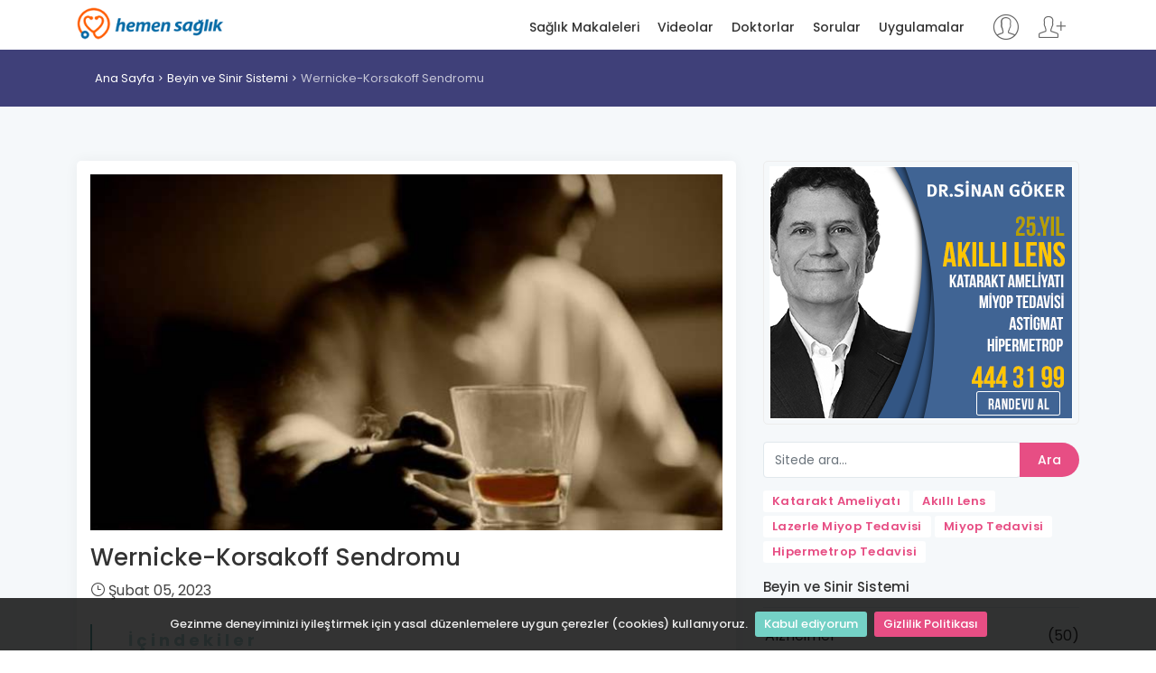

--- FILE ---
content_type: text/html; charset=utf-8
request_url: https://hemensaglik.com/makale/wernicke-korsakoff-sendromu
body_size: 12902
content:
<!DOCTYPE html>
<html lang="tr">
<head>
    <meta charset="utf-8">
    <meta http-equiv="X-UA-Compatible" content="IE=edge">
    <meta name="viewport" content="width=device-width, initial-scale=1, shrink-to-fit=no">
    <meta name="description" content="Wernicke-Korsakoff sendromu, doğrudan sebebi B vitamini tiyamin eksikliği olmasına rağmen, genellikle kronik aşırı alkol t&#252;ketimine bağlı ciddi bir ha">
    <meta name="keywords" content="aşırı alkol">
    <meta name="author" content="Dündar DURMA">
    <title>Wernicke-Korsakoff Sendromu - Hemen Sağlık</title>
	<link rel="alternate" href="https://www.hemensaglik.com" hreflang="tr" /> 
    
    <!-- Favicons-->
    <link rel="shortcut icon" href="/content/img/favicon.ico" type="image/x-icon">
    <link rel="apple-touch-icon" type="image/x-icon" href="/content/img/apple-touch-icon-57x57-precomposed.png">
    <link rel="apple-touch-icon" type="image/x-icon" sizes="72x72" href="/content/img/apple-touch-icon-72x72-precomposed.png">
    <link rel="apple-touch-icon" type="image/x-icon" sizes="114x114" href="/content/img/apple-touch-icon-114x114-precomposed.png">
    <link rel="apple-touch-icon" type="image/x-icon" sizes="144x144" href="/content/img/apple-touch-icon-144x144-precomposed.png">
    <link rel="manifest" href="/manifest.json">
    <!-- GOOGLE WEB FONT -->
    <link href="https://fonts.googleapis.com/css?family=Poppins:300,400,500,600,700,800" rel="stylesheet">

    <!-- BASE CSS -->
    
    <link rel="stylesheet" href="https://cdnjs.cloudflare.com/ajax/libs/twitter-bootstrap/4.3.1/css/bootstrap.min.css" integrity="sha256-YLGeXaapI0/5IgZopewRJcFXomhRMlYYjugPLSyNjTY=" crossorigin="anonymous" />

    <link href="/content/css/style.css" rel="stylesheet">
    <link href="/content/css/menu.css" rel="stylesheet">
    <link href="/content/css/vendors.css" rel="stylesheet">
    <link href="/content/css/blog.css" rel="stylesheet">
    <link href="/content/css/icon_fonts/css/all_icons_min.css" rel="stylesheet">
    <link href="/Content/css/icon_fonts/font-awesome/css/font-awesome.min.css" rel="stylesheet" />
    <link href="https://cdn.jsdelivr.net/npm/pretty-checkbox@3.0/dist/pretty-checkbox.min.css" rel="stylesheet">

    
    <style>
        ul.rehberIndex {
            border-left: 2px solid #69A8AA;
            list-style-type: none !important;
            margin-left: 0px;
            padding-left: 10px;
        }

            ul.rehberIndex li {
                list-style-type: none !important;
                line-height: 36px;
                font-weight: bold;
            }

                ul.rehberIndex li a {
                    transition: all 0.4s ease-in;
                }

        .rehberIndexTitle {
            color: rgba(106, 169, 171, 0.5);
            font-weight: bold;
            letter-spacing: 4px;
        }

        a.anchor {
            margin-top: -10px;
            padding-top: 10px;
            display: inline-block;
            visibility: hidden;
        }
    </style>

    <!-- YOUR CUSTOM CSS -->
    <link href="/content/css/custom.css" rel="stylesheet" asp-append-version="true">
    <script>
        (function (i, s, o, g, r, a, m) {
            i['GoogleAnalyticsObject'] = r; i[r] = i[r] || function () {
                (i[r].q = i[r].q || []).push(arguments)
            }, i[r].l = 1 * new Date(); a = s.createElement(o),
                m = s.getElementsByTagName(o)[0]; a.async = 1; a.src = g; m.parentNode.insertBefore(a, m)
        })(window, document, 'script', '//www.google-analytics.com/analytics.js', 'ga');
        ga('create', 'UA-41997859-1', 'auto');
        ga('send', 'pageview');
    </script>
</head>
<body>
    
    <!-- /Preload-->
    <div id="page">
        <header class="header_sticky">
            <a href="#menu" class="btn_mobile">
                <div class="hamburger hamburger--spin" id="hamburger">
                    <div class="hamburger-box">
                        <div class="hamburger-inner"></div>
                    </div>
                </div>
            </a>
            <!-- /btn_mobile-->
            <div class="container">
                <div class="row">
                    <div class="col-lg-3 col-6">
                        <div id="logo_home">
                            <h1><a href="/" title="Hemen Sağlık">Hemen Sağlık</a></h1>
                        </div>
                    </div>
                    <div class="col-lg-9 col-6">
                            <ul id="top_access" class="not-logged">
                                <li><a href="/Login" title="Giriş yap"><i class="pe-7s-user"></i></a></li>
                                <li><a href="/Register" title="Kayıt ol"><i class="pe-7s-add-user"></i></a></li>
                            </ul>
                        <nav id="menu" class="main-menu">
                            <ul>
                                <li><span><a href="/saglik-makaleleri" title="Sağlık Makaleleri">Sağlık Makaleleri</a></span></li>
                                <li><span><a href="/saglik-videolari" title="Sağlık Videoları">Videolar</a></span></li>
                                <li><span><a href="/doktorlar" title="Doktolar">Doktorlar</a></span></li>
                                <li><span><a href="/sorular" title="Kullanıcı soruları">Sorular</a></span></li>
                                <li><span><a href="/uygulamalar" title="Sağlık uygulamarı">Uygulamalar</a></span></li>
                            </ul>
                        </nav>
                        <!-- /main-menu -->
                    </div>
                </div>
            </div>
            <!-- /container -->
        </header>
        <!-- /header -->

        <main>
            



<div id="breadcrumb">
    <div class="container">
        <ul>
            <li><a href="/">Ana Sayfa</a></li>
                <li><a href="/kategori/beyin-ve-sinir-sistemi">Beyin ve Sinir Sistemi</a></li>
            <li>Wernicke-Korsakoff Sendromu</li>
        </ul>
    </div>
</div>

<!-- /breadcrumb -->
<div class="container margin_60">
    <div class="row">
        <div class="col-lg-8">
            <article class="bloglist singlepost">
                <a href="https://www.hemensaglik.com/makale/wernicke-korsakoff-sendromu" rel="bookmark"></a>
                    <a href="https://www.hemensaglik.com/Uploads/PageContentImages/30194/wernicke-korsakoff-sendromu.jpg" title="Wernicke-Korsakoff Sendromu" target="_blank">
                        <img alt="Wernicke-Korsakoff Sendromu" class="img-fluid" src="https://www.hemensaglik.com/Uploads/PageContentImages/30194/wernicke-korsakoff-sendromu.jpg?s=710-400">
                    </a>
                    <div class="hide" itemprop="image" itemscope="" itemtype="http://schema.org/ImageObject">
                        <meta itemprop="url" content="https://www.hemensaglik.com/Uploads/PageContentImages/30194/wernicke-korsakoff-sendromu.jpg?s=710-400">
                        <meta itemprop="width" content="710">
                        <meta itemprop="height" content="400">
                    </div>

                <header>
                    <h1 itemprop="headline">Wernicke-Korsakoff Sendromu</h1>
                    <div class="postmeta">
                        <ul>
                            
                            <li><i class="icon_clock_alt"></i> <time class="entry-date" datetime="2023-02-05T06:01:39+00:00" pubdate="">Şubat 05, 2023</time></li>
                            
                        </ul>
                    </div>
                </header>

                <!-- /post meta -->
                <div class="post-content" itemprop="articleBody">
<ul class="rehberIndex"><li class="rehberIndexTitle">İçindekiler</li><li><a href="#nedir"><strong>Nedir</strong></a></li><li><a href="#wernicke-sendromu"><strong>Wernicke Sendromu</strong></a></li><li><a href="#korsakoff-sendromu"><strong>Korsakoff Sendromu</strong></a></li><li><a href="#sebepler"><strong>Sebepler</strong></a></li><li><a href="#belirtiler"><strong>Belirtiler</strong></a></li><li><a href="#testler"><strong>Testler</strong></a></li><li><a href="#tedavi"><strong>Tedavi</strong></a></li><li><a href="#onleme"><strong>Önleme</strong></a></li></ul><h2 class='tabTitle' id="nedir">Nedir</h2>
<h1><img style="float: left; margin-top: 5px; margin-bottom: 5px; margin-left: 10px; margin-right: 10px;" src="http://www.hemensaglik.com/itemspool/image/alkol.jpg" alt width="280" height="185"></img>Nedir?</h1>
 <p>Wernicke-Korsakoff sendromu, do&#287;rudan sebebi B vitamini tiyamin eksikli&#287;i olmas&#305;na ra&#287;men, genellikle kronik a&#351;&#305;r&#305; alkol t&#252;ketimine ba&#287;l&#305; ciddi bir haf&#305;za bozuklu&#287;udur.<br>
 Klinisyenlerin hastalar&#305;n ruhsal bozukluklar&#305;n&#305; te&#351;his etmesinde yard&#305;mc&#305; olan profesyonel bir kitap olan Mental Bozukluklar&#305;n Tan&#305;sal ve &#304;statistiksel El Kitab&#305; (DSM-IV-TR), Korsakoff sendromunu alkole ba&#287;l&#305; kal&#305;c&#305; amnestik bozukluk olarak tan&#305;ml&#305;yor ve madde kullan&#305;m&#305;n&#305;n yol a&#231;t&#305;&#287;&#305; kal&#305;c&#305; amnestik bozukluklar kategorisine dahil ediyor.</p>

<h2 class='tabTitle' id="wernicke-sendromu">Wernicke Sendromu</h2>
<h1>Wernicke Sendromu</h1>
 <p>Bu bozukluk ilk olarak on dokuzuncu y&#252;zy&#305;lda tan&#305;mland&#305;. Wernicke ensefalopatisi ad&#305; verilen durumun ilk a&#351;amas&#305;, 1881 y&#305;l&#305;nda Alman n&#246;rolog ve psikiyatr Karl Wernicke taraf&#305;ndan tan&#305;mlanm&#305;&#351;t&#305;r. Wernicke &#252;&#231; hastas&#305;nda &#252;&#231; anahtar belirti kaydetmi&#351;ti, bunlar&#305;n ikisinde alkolizm vard&#305; ve biri de s&#252;lf&#252;rik asit yutmu&#351;tu. Bu hastalar, zihinsel kar&#305;&#351;&#305;kl&#305;k, g&#246;z hareketi bozukluklar&#305;, ataksi (zay&#305;f motor koordinasyon) ya&#351;&#305;yordu.</p>

<h2 class='tabTitle' id="korsakoff-sendromu">Korsakoff Sendromu</h2>
<h1>Korsakoff Sendromu</h1>
 <p>Birka&#231; y&#305;l sonra bir Rus psikiyatr, SS Korsakoff, ciddi alkolizm ya da belirli t&#305;bbi rahats&#305;zl&#305;klar&#305; olan hastalarda bir anterograd amnezi (yeni hat&#305;ralar olu&#351;turamama) ve konfabulasyon (masallama) sendromunu tan&#305;mlayan raporlar yay&#305;nlamaya ba&#351;lad&#305;.&nbsp; (Konfabulasyon ge&#231;mi&#351;teki bo&#351;luklar&#305; uydurma olarak doldurma anlam&#305;na gelir.) 1900 y&#305;l&#305;nda, alkolizm &#252;zerinde &#231;al&#305;&#351;an ara&#351;t&#305;rmac&#305;lar ve klinisyenler, bu iki durum aras&#305;nda bir ba&#287;lant&#305; saptad&#305;. Tipik sendrom, akut Wernicke ensefalopatisiyle ba&#351;l&#305;yor, akut faz sona erince Korsakoff sendromu meydana &#231;&#305;k&#305;yordu. Wernicke ensefalopatisi belirtileri aniden ortaya &#231;&#305;kabilir. Ba&#351;lang&#305;&#231;ta en &#246;nemli belirti haf&#305;za sorunlar&#305; da dahil, zihinsel kar&#305;&#351;&#305;kl&#305;kt&#305;r. G&#246;z hareketlerini kontrol eden kaslar fel&#231; oldu&#287;u i&#231;in hastalar muayenede g&#246;rsel bir uyaran&#305; takip etmek i&#231;in g&#246;zlerini hareket ettirmekte zorlan&#305;r. &#214;rne&#287;in, bir hasta bir veya iki g&#246;z&#252;yle yukar&#305; veya yana bakmakta sorun ya&#351;ayabilir. Ataksi olarak bilinen, ayakta dururken ya da y&#252;r&#252;rken dengeyi korumakta zorlanma da s&#305;k s&#305;k g&#246;zlenir. E&#287;er tedavi edilmezse, bu belirtilerin &#231;o&#287;u kendili&#287;inden iyile&#351;ir, ama Korsakoff sendromunun ciddi bellek bozuklu&#287;u karakteristi&#287;i kal&#305;c&#305;d&#305;r.</p>

 <p>Korsakoff sendromu olan tipik bir ki&#351;i ilk bak&#305;&#351;ta olduk&#231;a normal g&#246;r&#252;n&#252;r. Zeka bozulmam&#305;&#351;t&#305;r ve bu sendromu ta&#351;&#305;yan ki&#351;iler bir konu&#351;maya olduk&#231;a normal &#351;ekilde devam edebilirler. Genellikle bozuklu&#287;un ba&#351;lang&#305;c&#305;ndan &#246;nce ger&#231;ekle&#351;en olaylar&#305; hat&#305;rlayabilir, onlar hakk&#305;nda konu&#351;abilir ve aile &#252;yeleriyle eski arkada&#351;lar&#305;n&#305; fazla zorluk &#231;ekmeden tan&#305;yabilirler. Ancak, yeni an&#305;lar olu&#351;turma yetene&#287;i hemen hemen yoktur. Bir konu&#351;ma s&#305;ras&#305;nda Korsakoff sendromu olan ki&#351;iler yorum veya sorular&#305;n&#305; birka&#231; kez tekrarlayabilir. Birka&#231; dakika &#246;nce tan&#305;&#351;t&#305;klar&#305; ki&#351;ileri tan&#305;yamayabilirler ya da bir arkada&#351;lar&#305;n&#305; heyecanla selamlar ve ba&#351;ka bir odaya k&#305;sa bir gezinti yapt&#305;ktan sonra tekrar &#351;a&#351;&#305;rabilirler. Bunlar anterograd amnezinin karakteristik &#246;zellikleridir. Ara&#351;t&#305;rmalar anterograd amnezinin hat&#305;ra olu&#351;turma ve depolaman&#305;n ba&#351;ar&#305;s&#305;z olmas&#305;ndan kaynakland&#305;&#287;&#305;n&#305; g&#246;steriyor. Yeni bilgiler normal olarak i&#351;lenir ama neredeyse hemen unutulur, asla beynin ge&#231;mi&#351; an&#305;lar&#305; depolayan k&#305;s&#305;mlar&#305;na giri&#351; yapamaz. Dolay&#305;s&#305;yla Korsakoff sendromu olan ki&#351;ilerin, hastal&#305;&#287;&#305;n ba&#351;lang&#305;c&#305;ndan sonra ya&#351;anan olaylarla ilgili hi&#231;bir an&#305;s&#305; yoktur. Ancak, &#246;nceden saklanan an&#305;lar&#305;n &#231;o&#287;u hala mevcuttur. Bu, Korsakoff sendromu olan ki&#351;ilerin uzak ge&#231;mi&#351;i neden bu kadar iyi hat&#305;rlad&#305;&#287;&#305;n&#305; a&#231;&#305;klar.</p>

<h2 class='tabTitle' id="sebepler">Sebepler</h2>
<h1>Sebepler</h1>
 <p>Wernicke-Korsakoff sendromu tiyamin eksikli&#287;inden kaynaklan&#305;r. En &#231;ok alkol ba&#287;&#305;ml&#305;lar&#305;nda g&#246;zlenir &#231;&#252;nk&#252; a&#287;&#305;r i&#231;iciler &#231;o&#287;unlukla k&#246;t&#252; beslenir ve alkolizm besinlerin sindirim sistemi taraf&#305;ndan emilmesine engel olur. Ayn&#305; zamanda, ba&#351;ka nedenlerden dolay&#305; yetersiz beslenmi&#351; olan insanlarda da olu&#351;abilir. Thiamin n&#246;ronlar&#305;n i&#351;levini d&#252;zg&#252;n yapmas&#305; i&#231;in gereken enerjinin &#252;retilmesine yard&#305;mc&#305; olur. Yetersiz tiyamin n&#246;ronlar&#305;n hasar g&#246;rmesine ya da &#246;lmesine yol a&#231;abilir.</p>

 <p>Tiyamin eksikli&#287;i beyin b&#246;lgelerine, &#246;zellikle talamus ve mememsi cisimler ad&#305; verilen k&#305;s&#305;mlara hasar verir. Talamus beynin i&#231; k&#305;sm&#305;nda bulunan bir&#231;ok &#246;nemli i&#351;levi olan bir yap&#305;d&#305;r. Genellikle beynin b&#252;y&#252;k r&#246;le istasyonu olarak adland&#305;r&#305;l&#305;r ve bir&#231;ok n&#246;ron ba&#287;lant&#305;s&#305;n&#305; talamus i&#231;inden yapar. Mememsi cisimler, talamusun hemen alt&#305;nda bulunan hipotalamusun par&#231;alar&#305;d&#305;r. Mememsi cisimler, beynin an&#305;lar&#305; &#351;ekillendirdi&#287;i temel k&#305;s&#305;m oldu&#287;u d&#252;&#351;&#252;n&#252;len hipokamp&#252;s ad&#305; verilen b&#246;l&#252;m&#252;nden bir&#231;ok ba&#287;lant&#305; al&#305;r. Mememsi cisimlerdeki n&#246;ronlar talamusla ba&#287;lant&#305;l&#305;d&#305;r, sonras&#305;nda uzun s&#252;reli an&#305;lar&#305;n depoland&#305;&#287;&#305; beyin korteksine ba&#287;lan&#305;rlar. Bu mememsi cisimler ve talamusun g&#246;rd&#252;&#287;&#252; hasar&#305;n neden anterograd amneziye yol a&#231;t&#305;&#287;&#305;n&#305; a&#231;&#305;klayabilir. Hipokamp&#252;ste &#351;ekillenen an&#305;lar asla depolanamaz &#231;&#252;nk&#252; hipokamp&#252;sle korteks aras&#305;ndaki ba&#287;lant&#305;lar bozulmu&#351;tur.</p>

 <p>Durumun akut faz&#305;nda g&#246;zlenen g&#246;z hareketi bozukluklar&#305;, muhtemelen g&#246;z hareketlerini kontrol eden sinirlere ba&#287;lanan di&#287;er yak&#305;n beyin b&#246;lgelerinin hasar g&#246;rmesinden kaynaklan&#305;r. Bu sinirler, mememsi cisimler ve talamusun hemen alt&#305;nda bulunan beyin sap&#305;ndan &#231;&#305;kar. Dengenin sa&#287;lanmas&#305;nda rol&#252; olan sinirler de di&#287;er sinirlere beyin sap&#305;ndan ba&#287;lan&#305;r, ama beyincik ad&#305; verilen beynin ayr&#305; bir b&#246;lgesi de ataksiye katk&#305;da bulunabilir. Neden &#246;zellikle beynin baz&#305; b&#246;lgelerinin tiyamin eksikli&#287;inden etkilendi&#287;i hen&#252;z tam anla&#351;&#305;lm&#305;&#351; de&#287;il, ama baz&#305; n&#246;rotransmitterlerin se&#231;ici hassasiyetinden &#351;&#252;pheleniliyor.</p>

<h2 class='tabTitle' id="belirtiler">Belirtiler</h2>
<h1>Belirtiler</h1>
 <p>Zihinsel kar&#305;&#351;&#305;kl&#305;k, g&#246;z hareketi bozukluklar&#305; ve ataksi, Wernicke ensefalopatisinin (Wernicke-Korsakoff sendromunun ilk, akut evresi) birincil belirtileridir. &#304;lk bak&#305;&#351;ta, zihinsel kar&#305;&#351;&#305;kl&#305;k ve ataksi ciddi alkol zehirlenmesi etkilerini and&#305;rabilir, ama zehirlenme ge&#231;tikten sonra bunlar kal&#305;r. Wernicke ensefalopatisi olan baz&#305; hastalar, &#246;zellikle tiyaminle h&#305;zl&#305; bir &#351;ekilde tedavi edildiklerinde, bellek bo&#351;luklar&#305; kalmaks&#305;z&#305;n tamamen iyile&#351;ebilirler.</p>

 <p>Bazen Korsakoff psikozu da denilen Wernicke-Korsakoff sendromunun kronik evresi, anterograd amneziyle ay&#305;rt edilir ve tedavi edilmeyen Wernicke ensefalopatisi olan hastalar&#305;n &#231;o&#287;unda bu ciddi haf&#305;za bozuklu&#287;u geli&#351;ir. Bu, ilk belirtilerin ba&#351;lang&#305;c&#305;ndan sonra ya&#351;anan olaylar ve bilgilerle ilgili s&#252;rekli hat&#305;ralar olu&#351;turmalar&#305;na engel olur. Korsakoff sendromu belirtileri, hi&#231;bir zaman Wernicke ensefalopati belirtileri g&#246;stermeyen hastalarda da kendili&#287;inden ortaya &#231;&#305;kabilir. Hastada Korsakoff amnezisi geli&#351;tikten sonra iyile&#351;me pek olas&#305; de&#287;ildir.</p>

 <p>Ge&#231;mi&#351; olaylar&#305;n dahil oldu&#287;u bellek kayb&#305;na retrograd amnezi denir. Korsakoff sendromu olan bir&#231;ok ki&#351;ide biraz retrograd amnezi de vard&#305;r, &#246;zellikle de hastal&#305;&#287;&#305;n ba&#351;lang&#305;c&#305;ndan k&#305;sa s&#252;re &#246;nce ger&#231;ekle&#351;en olaylar i&#231;in. Ama &#231;o&#287;u uzak ge&#231;mi&#351;i zorlanmadan hat&#305;rlayabilir.</p>

 <p>Anl&#305;k bellek etkilenmez. &#214;rne&#287;in, Korsakoff sendromu olan bir ki&#351;i bir c&#252;mle ya da say&#305; dizisini duyduktan hemen sonra tekrar edebilir, ama bu bilgi b&#252;y&#252;k ihtimalle yar&#305;m dakika i&#231;inde unutulacakt&#305;r. Korsakoff sendromu olan bireylerde anl&#305;k belle&#287;in korunmas&#305; ba&#351;kalar&#305;yla etkile&#351;im kurmalar&#305;na ve sorulara cevap vermelerine olanak sa&#287;lar. &#214;rt&#252;k bellek de korunur, dolay&#305;s&#305;yla Korsakoff sendromu olan ki&#351;iler yeni motor beceriler &#246;&#287;renebilir ya da uyaranlara ko&#351;ullu reaksiyonlar geli&#351;tirebilir. &#214;rne&#287;in, bilgisayar oyunlar&#305; oynayan ki&#351;iler oyunu daha &#246;nce oynad&#305;klar&#305;n&#305; a&#231;&#305;k&#231;a hat&#305;rlamasalar bile, her oynad&#305;klar&#305;nda daha y&#252;ksek bir performans g&#246;sterirler.</p>

 <p>Her zaman g&#246;r&#252;lmemesine ra&#287;men, konfabulasyon Korsakoff sendromunun bir ba&#351;ka dikkat &#231;ekici &#246;zelli&#287;idir. Konfabulasyon an&#305; uydurmak anlam&#305;na gelir. Bireyin hat&#305;rlamad&#305;&#287;&#305;n&#305; &#246;rtbas etmek i&#231;in hikayeler uydurdu&#287;u d&#252;&#351;&#252;n&#252;l&#252;yor. Konfabulasyonda &#231;o&#287;unlukla ge&#231;mi&#351;le &#351;imdiki zaman&#305; birbirine kar&#305;&#351;t&#305;rma oldu&#287;u g&#246;r&#252;l&#252;yor. &#214;rne&#287;in, Korsakoff sendromu olan bir hastaya neden hastanede oldu&#287;u sorulursa, hen&#252;z bir bebe&#287;i oldu&#287;u, zat&#252;rreden yeni kurtuldu&#287;u, t&#305;bbi testlere girdi&#287;i, hatta i&#351;ini yapt&#305;&#287;&#305;n&#305; s&#246;yleyebilir.</p>

 <p>Wernicke-Korsakoff sendromu olan hastalar ilgisizlik ve spontan davran&#305;&#351; eksikli&#287;i belirtileri de g&#246;sterebilir. Duygusal ifade de eksik olabilir.</p>

 <p>&#304;lgin&#231;tir, bunamadakine benzer genel bili&#351;sel sorunlar ya&#351;ayan ama hi&#231;bir zaman anterogad amnezi geli&#351;tirmeyen alkolik hastalar&#305;n otopsilerinde s&#305;k s&#305;k Wernicke-Koraskoff sendromunun karakteristik beyin lezyonlar&#305; ortaya &#231;&#305;kar. Bu bulgular ba&#351;lang&#305;c&#305;n baz&#305; hastalarda yava&#351; yava&#351; olabilece&#287;ini d&#252;&#351;&#252;nd&#252;r&#252;yor.</p>

<h2 class='tabTitle' id="testler">Testler</h2>
<h1>Testler</h1>
 <p>Wernicke ensefalopatisi hastalar t&#305;bbi yard&#305;m istedi&#287;inde ve klasik belirti &#252;&#231;l&#252;s&#252; g&#246;r&#252;ld&#252;&#287;&#252;nde te&#351;his edilir: zihinsel kar&#305;&#351;&#305;kl&#305;k, g&#246;z hareketi bozukluklar&#305; ve ataksi. Hastada anterograd amneziyle birlikte kronik, a&#287;&#305;r alkol i&#231;icili&#287;i veya yetersiz beslenme ge&#231;mi&#351;i varsa Korsakoff sendromu te&#351;hisi konur. Korsakoff sendromu Wernicke ensefalopatisini takip etti&#287;inde, tam bir Wernicke-Korsakoff sendromu te&#351;hisi uygundur. Te&#351;his, mememsi cisimler ve talamusta dejenerasyon ve d&#246;rd&#252;nc&#252; ventrik&#252;l&#252; (beyin sap&#305;na yak&#305;n s&#305;v&#305;yla dolu bir bo&#351;luk) &#231;evreleyen b&#246;lgede beyin hacminde kay&#305;p oldu&#287;unu g&#246;steren n&#246;rolojik g&#246;r&#252;nt&#252;leme ya da otopsi bulgular&#305;yla desteklenir.</p>

 <p>Alkole ba&#287;l&#305; kal&#305;c&#305; amnestik bozukluk i&#231;in DSM-IV-TR kriterleri, Wernicke-Korsakoff sendromu olan &#231;o&#287;u insanda bulunuyor olsa da, iki te&#351;his aras&#305;nda baz&#305; farkl&#305;l&#305;klar vard&#305;r. Ara&#351;t&#305;rmalar &#351;iddetli amnezinin Wernicke-Korsakoff sendromunda bulunmas&#305; gereken bir belirti olmad&#305;&#287;&#305;n&#305; g&#246;sterse de, DSM-IV-TR ya anterograd ya da retrograd amnezinin alkole ba&#287;l&#305; kal&#305;c&#305; amnestik bozukluk te&#351;hisi i&#231;in gerekli oldu&#287;unu belirtiyor. Ek bir bili&#351;sel belirtinin de olmas&#305; gerekiyor. DSM-IV-TR''de listelenen belirtiler, dil bozuklu&#287;u (afazi), motor aktiviteleri yerine getirememe (apraksi), nesneleri tan&#305;yamama (agnozi) ya da planlama, ba&#351;latma, organizasyon ve soyutlama eylemlerinde (y&#246;netsel i&#351;levler) eksikliklerdir. Wernicke-Korsakoff sendromu olan bireylerde s&#305;kl&#305;kla konfab&#252;lasyon ve apati belirtilerine katk&#305;da bulunan y&#246;netsel i&#351;lev sorunlar&#305; g&#246;zlenir. Afazi, apraksi ve agnozi Wernicke-Korsakoff sendromunun yayg&#305;n g&#246;r&#252;len belirtileri de&#287;ildir.</p>

 <p>DSM-IV-TR ayn&#305; zamanda, bellek bozuklu&#287;unun ki&#351;inin normal aktivitelerini ve i&#351;levlerini yerine getirme yetene&#287;ine &#246;nemli &#246;l&#231;&#252;de zarar vermesi ve daha &#246;nceki i&#351;levsel seviyesine g&#246;re d&#252;&#351;&#252;&#351; g&#246;stermesi gerekti&#287;ini belirtiyor. Amnezi &#246;zellikle deliryum, alkol zehirlenmesi ya da i&#231;e kapanma halleri s&#305;ras&#305;nda olu&#351;maz ya da &#246;zellikle demansla (bunama) ili&#351;kili olamaz. Bu gerekliliklerin her ikisi de Wernicke-Korsakoff sendromunun genel g&#246;r&#252;n&#252;m&#252;yle uyumludur.</p>

 <p>Son olarak, DSM-IV-TR amnezinin alkol kullan&#305;m&#305;ndan kaynakland&#305;&#287;&#305;na dair kan&#305;tlar olmas&#305; gerekti&#287;ini belirtiyor. B&#246;yle bir kan&#305;t, uzun bir a&#351;&#305;r&#305; alkol t&#252;ketimi ge&#231;mi&#351;i ya da anormal karaci&#287;er fonksiyon testleri gibi a&#351;&#305;r&#305; alkol kullan&#305;m&#305;n&#305;n ba&#351;ka i&#351;aretlerini su y&#252;z&#252;ne &#231;&#305;karan laboratuvar testleri veya fizik muayeneyi i&#231;erebilir. DSM-IV-TR''nin bu gereklili&#287;ine ra&#287;men, Wernicke-Korsakoff sendromu a&#351;&#305;r&#305; alkol kullan&#305;m&#305; yoklu&#287;unda da olu&#351;abilir. Ancak, art&#305;k bir&#231;ok yiyece&#287;e vitaminler eklendi&#287;i i&#231;in, bozuklu&#287;un alkolik olmayan ki&#351;ilerde ortaya &#231;&#305;kmas&#305; g&#252;n&#252;m&#252;zde ge&#231;mi&#351;e g&#246;re daha az g&#246;r&#252;l&#252;r. Uygulamada, Wernicke-Korsakoff sendromunun kendine has belirtilerini g&#246;steren insanlar&#305;n &#231;o&#287;u DSM-IV-TR te&#351;hisi i&#231;in de yeterli g&#246;r&#252;l&#252;yor.</p>

<h2 class='tabTitle' id="tedavi">Tedavi</h2>
<h1>Tedavi</h1>
 <h1>Besinsel</h1>
 <p>Wernicke ensefalopatisi belirtileri olan bireyler zaman kaybetmeden tiyaminle tedavi edilmelidir. Pek &#231;ok vakada, gecikmeden uygulanan tiyamin belirtileri tersine &#231;evirir ve amnezinin geli&#351;mesini engeller. Tiyamin damar yoluyla ya da do&#287;rudan sindirim sistemi yoluyla uygulanabilir. Maalesef tiyamin durumun kronik faz&#305;nda daha az etkilidir. Daha hafif bili&#351;sel sorunlar ya&#351;ayan ve bozuklu&#287;un klasik belirtilerini g&#246;stermeyen insanlarda Wernicke-Korsakoff sendromunun varl&#305;&#287;&#305;n&#305; i&#351;aret eden otopsi bulgular&#305;na dayanarak, ara&#351;t&#305;rmac&#305;lar sendromu geli&#351;tirme riski olan alkol ba&#287;&#305;ml&#305;lar&#305;nda tiyamin tedavisinin yararl&#305;l&#305;&#287;&#305;n&#305; test etti. Sonu&#231;lar, bu grubun tiyamin tedavisiyle haf&#305;za testlerinde performans art&#305;&#351;&#305; sergiledi&#287;ini ve daha y&#252;ksek tiyamin dozlar&#305;n&#305;n daha y&#252;ksek performans sa&#287;lad&#305;&#287;&#305;n&#305; g&#246;sterdi. Bu bulgular, tiyamin tedavisinin a&#351;&#305;r&#305; alkol t&#252;ketenlerde Wernicke-Korsakoff sendromunu &#246;nlemeye yard&#305;mc&#305; olabilece&#287;ini ortaya koyuyor.</p>

 <h1>&#304;la&#231;lar</h1>
 <p>Son raporlar, Alzheimer hastal&#305;&#287;&#305; tedavisinde kullan&#305;lan donepezil ve rivastigmin adl&#305; ila&#231;lar&#305;n, Wernicke-Korsakoff sendromu olan hastalarda haf&#305;zay&#305; geli&#351;tirebilece&#287;ini &#246;ne s&#252;r&#252;yor. Her iki ila&#231; da an&#305;lar&#305;n olu&#351;umu i&#231;in &#246;nemli bir n&#246;rotransmitter olan asetilkolinin y&#305;k&#305;m&#305;n&#305; &#246;nler. Bu ila&#231;larla tedavi edilen hastalar haf&#305;za testlerinde geli&#351;meler g&#246;stermi&#351; ve hastane personeliyle aile &#252;yelerini daha iyi ay&#305;rt edebilmi&#351;tir. Geli&#351;meler olduk&#231;a k&#252;&#231;&#252;k gibi g&#246;r&#252;nmesine ra&#287;men, bu ila&#231;lar tiyamine yan&#305;t vermeyen hastalar i&#231;in yararl&#305; olabilir. Serotonin seviyesini art&#305;ran antidepresan ila&#231;lar da yararl&#305; olabilir. Bu ila&#231;lar di&#287;er bellek bozukluklar&#305;nda etkili olmad&#305;klar&#305; i&#231;in bunun nas&#305;l oldu&#287;u net de&#287;ildir.</p>

 <h1>Ko&#351;ullama</h1>
 <p>&#214;rt&#252;k belle&#287;in Wernicke-Korsakoff sendromundan etkilenmedi&#287;i ger&#231;e&#287;i, hastalar&#305;n belirli insanlar&#305; hat&#305;rlamas&#305;na yard&#305;mc&#305; olmaya &#231;al&#305;&#351;an ara&#351;t&#305;rmac&#305;lar&#305; klasik ko&#351;ullama y&#246;ntemlerine y&#246;nlendirdi. Klasik ko&#351;ullamada, hayvanlar ve insanlar bir uyar&#305;c&#305;y&#305; bir sonu&#231;la ili&#351;kilendirmeyi &#246;&#287;renir. Bunun en me&#351;hur &#246;rne&#287;i, zil sesiyle yiyece&#287;in e&#351;le&#351;tirilmesidir. K&#246;peklere yiyecek verildi&#287;inde do&#287;al olarak t&#252;k&#252;r&#252;k salg&#305;larlar. &#220;nl&#252; bir deneyde, Ivan Pavlov k&#246;peklere yemek vermeden hemen &#246;nce bir zil &#231;al&#305;yordu. Bunu tekrar tekrar yapt&#305;ktan sonra, Pavlov k&#246;peklerin zili duyduktan sonra yemek g&#246;sterilmeden t&#252;k&#252;r&#252;k salg&#305;lad&#305;&#287;&#305;n&#305; g&#246;rd&#252;. Bu t&#252;r &#246;&#287;renme hipokamp&#252;s ve kortekse ba&#287;l&#305; olarak de&#287;il, beynin ba&#351;ka bir b&#246;lgesindeki n&#246;ronlar kullan&#305;larak ger&#231;ekle&#351;iyor gibi g&#246;r&#252;n&#252;yor. Daha &#246;nceden g&#246;rd&#252;kleri bir y&#252;z&#252;n resmini do&#287;ru olarak se&#231;tiklerinde &#246;zel &#246;d&#252;ller verilen Wernicke-Korsakoff sendromu hastalar&#305;, do&#287;ru y&#252;z&#252; &#246;d&#252;l almayan hastalardan daha iyi se&#231;ebiliyor. Bu bireyler daha &#246;nceden g&#246;rd&#252;kleri y&#252;z&#252; tam hat&#305;rlayamasa bile, yine de do&#287;ru y&#252;z&#252; se&#231;ebiliyor. Hastalar&#305; bu &#351;ekilde e&#287;itmek yak&#305;nlar&#305;n&#305; tan&#305;yabilmelerini ve onlar&#305; yabanc&#305;lardan ay&#305;rt edebilmelerini sa&#287;layabilir.</p>

<h2 class='tabTitle' id="onleme">Önleme</h2>
<h1>&#214;nleme</h1>
 <p>Wernicke-Korsakoff sendromu yeterli tiyamin i&#231;eren sa&#287;l&#305;kl&#305; bir beslenmeyle &#246;nlenebilir. Ciddi kronik alkolizm tiyamin eksikli&#287;inin en s&#305;k g&#246;r&#252;len nedeni oldu&#287;u i&#231;in, alkol ba&#287;&#305;ml&#305;l&#305;&#287;&#305; tedavisi son derece &#246;nemlidir. Baz&#305; ara&#351;t&#305;rmac&#305;lar ve klinisyenler, Wernicke-Korsakoff sendromunu, i&#231;meyi b&#305;rakamayan ya da evsiz ba&#287;&#305;ml&#305;lar gibi &#246;zellikle daha korumas&#305;z insanlarda &#246;nlemek i&#231;in alkoll&#252; i&#231;eceklere tiyamin takviyesi yap&#305;lmas&#305;n&#305; savunuyor.</p>

                                <div class="content-card material-shadow--1dp clearfix">
                                    <a href="/makale/icki-icmek-beyin-hucrelerini-oldurur-mu" title="İ&#231;ki i&#231;mek beyin h&#252;crelerini &#246;ld&#252;r&#252;r m&#252;?" onclick="ga('send', 'event', 'Releated article', 'Click', 'https://www.hemensaglik.com/makale/icki-icmek-beyin-hucrelerini-oldurur-mu')"><div class="content-card__image lazyloaded" data-original="https://www.hemensaglik.com/Uploads/PageContentImages/34490/icki-icmek-beyin-hucrelerini-oldurur-mu.jpg" style="display: block; background-image: url('https://www.hemensaglik.com/Uploads/PageContentImages/34490/icki-icmek-beyin-hucrelerini-oldurur-mu.jpg?s=262-147');"></div></a>
                                    <div class="content-card__detail"><div class="content-card__category content-card__category--news">İLGİLİ MAKALE</div><h3 class="content-card__title"><a href="/makale/icki-icmek-beyin-hucrelerini-oldurur-mu" title="İ&#231;ki i&#231;mek beyin h&#252;crelerini &#246;ld&#252;r&#252;r m&#252;?" onclick="ga('send', 'event', 'Releated news', 'Click', 'https://www.hemensaglik.com/makale/icki-icmek-beyin-hucrelerini-oldurur-mu')"><span class="underline">İ&#231;ki i&#231;mek beyin h&#252;crelerini &#246;ld&#252;r&#252;r m&#252;?</span></a></h3></div>
                                </div>
                                <div class="content-card material-shadow--1dp clearfix">
                                    <a href="/doktor/kadin-hastaliklari-ve-dogum/teksen-camlibel/47179" title="Prof. Dr. Teksen &#199;AMLIBEL"
                                       onclick="ga('send', 'event', 'Doctor Question', 'Click', 'https://www.hemensaglik.com/doktor/kadin-hastaliklari-ve-dogum/teksen-camlibel/47179')">
                                        <div class="content-card__image lazyloaded" data-original="https://www.hemensaglik.com/Uploads/UserImages/47179/teksen-camlibel.jpg"
                                             style="display: block; background-image: url('https://www.hemensaglik.com/Uploads/UserImages/47179/teksen-camlibel.jpg?s=262-147');"></div>
                                    </a>
                                    <div class="content-card__detail">
                                        <h3 class="content-card__title" style="margin-top:0px !important">
                                            <a href="/doktor/kadin-hastaliklari-ve-dogum/teksen-camlibel/47179" title="Prof. Dr. Teksen &#199;AMLIBEL"
                                               onclick="ga('send', 'event', 'Releated news', 'Click', 'https://www.hemensaglik.com/doktor/kadin-hastaliklari-ve-dogum/teksen-camlibel/47179')">
                                                <span class="underline">Prof. Dr. Teksen &#199;AMLIBEL</span>
                                            </a>
                                        </h3>
                                        <p style="color: #949494 !important;font-size: 14px !important;">mrb bende turner sendromu var ileride &#231;ocuk sahibi olabilir miyim... <a href="/soru/turner-sendromu-var-ileride-cocuk-sahibi/11098">devamı <i class="icon-right-big"></i></a></p>
                                    </div>
                                </div>

                </div>
                <!-- /post -->
            </article>
            <!-- /single-post -->
                <div class="wrapper_indent reviews-container box">
                        <div class="review-box clearfix">
                            <figure class="rev-thumb">
                                    <img src="/content/img/female.jpg?s=80-80" alt="Kadın">
                            </figure>
                            <div class="rev-content">
                                <div class="rev-info">
                                    as**** kı**** – 11 Ocak 2022
                                    <span style="float: right;font-size: 16px;"> <a href="/soru/3-yasinda-kizim-var-bleferafimozis/17077" class="btn_1 small" title="3 Yasinda Kizim Var Bleferafimozis Sendromu Dogustan"><i class="fa fa-eye"></i></a></span>
                                </div>
                                <div class="rev-text">
                                    <p>hocam 3 yasinda kizim var bleferafimozis sendromu dogustan g&#246;z kapaklari d&#252;s&#252;k siz bu ameliyat i yapiyomusunuz yada &#246;nereceginiz doktor var mi saygilar</p>
                                </div>
                            </div>
                        </div>
                        <div class="review-box clearfix">
                            <figure class="rev-thumb">
                                    <img src="/content/img/female.jpg?s=80-80" alt="Kadın">
                            </figure>
                            <div class="rev-content">
                                <div class="rev-info">
                                    as**** kı**** – 01 Ocak 2022
                                    <span style="float: right;font-size: 16px;"> <a href="/soru/dela-cpella-sendromu-yani-46-xx/16390" class="btn_1 small" title="Dela Cpella Sendromu Yani 46 Xx Kromozumu Bunun"><i class="fa fa-eye"></i></a></span>
                                </div>
                                <div class="rev-text">
                                    <p>hocam ben dela cpella sendromu yani 46 xx kromozumu bunun tedavisi nasıl olur biz konyadan gelecegizde bize yardımcı olabilirmisiniz</p>
                                </div>
                            </div>
                        </div>
                        <div class="review-box clearfix">
                            <figure class="rev-thumb">
                                    <img src="/content/img/female.jpg?s=80-80" alt="Kadın">
                            </figure>
                            <div class="rev-content">
                                <div class="rev-info">
                                    as**** kı**** – 30 Kasım 2019
                                    <span style="float: right;font-size: 16px;"> <a href="/soru/turner-sendromu-var-bu-yuzden-kemik/12461" class="btn_1 small" title="Turner Sendromu Var Bu Y&#252;zden Kemik Erimem Var Hangi"><i class="fa fa-eye"></i></a></span>
                                </div>
                                <div class="rev-text">
                                    <p>mrb hocam bende turner sendromu var bu y&#252;zden kemik erimem var hangi egzersizleri &#246;nerirsiniz plates yapsam işe yarar mı durdurabilir miyim</p>
                                </div>
                            </div>
                        </div>
                    <hr />
                    <div class="text-center">
                        <a href="/sorular" class="btn_1" title="Tüm hasta soruları">Tüm Sorular</a>
                    </div>
                </div>
            <!-- /questions -->

        <div class="widget box">
            <ul class="comments-list">
                        <li>
                            <div class="alignleft">
                                <a href="/makale/puro-ve-pipo-sigaradan-daha-guvenli-degildir" title="Puro ve Pipo, Sigaradan Daha G&#252;venli Değildir"><img src="https://www.hemensaglik.com//Uploads/PageContentImages/22193/puro-ve-pipo-sigaradan-daha-guvenli-degildir.jpg?s=80-80" alt="Puro ve Pipo, Sigaradan Daha G&#252;venli Değildir"></a>
                            </div>
                            <small>04.02.2023</small>
                            <h3><a href="/makale/puro-ve-pipo-sigaradan-daha-guvenli-degildir" title="Puro Ve Pipo, Sigaradan Daha G&#252;venli Değildir">Puro Ve Pipo, Sigaradan Daha G&#252;venli Değildir</a></h3>
                        </li>
                        <li>
                            <div class="alignleft">
                                <a href="/makale/inme-gecirmis-hastalarin-tedavisi" title="İnme Ge&#231;irmiş Hastaların Tedavisi"><img src="https://www.hemensaglik.com//Uploads/PageContentImages/24701/inme-gecirmis-hastalarin-tedavisi.jpg?s=80-80" alt="İnme Ge&#231;irmiş Hastaların Tedavisi"></a>
                            </div>
                            <small>04.02.2023</small>
                            <h3><a href="/makale/inme-gecirmis-hastalarin-tedavisi" title="İnme Ge&#231;irmiş Hastaların Tedavisi">İnme Ge&#231;irmiş Hastaların Tedavisi</a></h3>
                        </li>
                        <li>
                            <div class="alignleft">
                                <a href="/makale/kol-alcisi-16-gunde-beyni-degistiriyor" title="Kol Al&#231;ısı 16 G&#252;nde Beyni Değiştiriyor"><img src="https://www.hemensaglik.com//Uploads/PageContentImages/26820/kol-alcisi-16-gunde-beyni-degistiriyor.jpg?s=80-80" alt="Kol Al&#231;ısı 16 G&#252;nde Beyni Değiştiriyor"></a>
                            </div>
                            <small>04.02.2023</small>
                            <h3><a href="/makale/kol-alcisi-16-gunde-beyni-degistiriyor" title="Kol Al&#231;ısı 16 G&#252;nde Beyni Değiştiriyor">Kol Al&#231;ısı 16 G&#252;nde Beyni Değiştiriyor</a></h3>
                        </li>
                        <li>
                            <div class="alignleft">
                                <a href="/makale/meniere-menyer-hastaligi" title="Meniere (Menyer) Hastalığı"><img src="https://www.hemensaglik.com//Uploads/PageContentImages/30270/meniere-menyer-hastaligi.jpg?s=80-80" alt="Meniere (Menyer) Hastalığı"></a>
                            </div>
                            <small>05.02.2023</small>
                            <h3><a href="/makale/meniere-menyer-hastaligi" title="Meniere (Menyer) Hastalığı">Meniere (Menyer) Hastalığı</a></h3>
                        </li>
                        <li>
                            <div class="alignleft">
                                <a href="/makale/gelisimsel-dispraksi" title="Gelişimsel Dispraksi"><img src="https://www.hemensaglik.com//Uploads/PageContentImages/32148/gelisimsel-dispraksi.jpg?s=80-80" alt="Gelişimsel Dispraksi"></a>
                            </div>
                            <small>05.02.2023</small>
                            <h3><a href="/makale/gelisimsel-dispraksi" title="Gelişimsel Dispraksi">Gelişimsel Dispraksi</a></h3>
                        </li>

            </ul>
            <hr />
            <div class="text-center">
                <a href="/saglik-makaleleri" class="btn_1" title="Sağlık makaleleri">Tüm Sağlık Makaleleri</a>
            </div>
        </div>
        <!-- /widget -->
                <!-- /articles -->
    <div class="widget box">
        <ul class="comments-list">
                    <li>
                        <div class="alignleft">
                            <a href="/video/karpal-tunel-sendromu-ishmu" title="Karpal T&#252;nel Sendromu"><img src="https://www.hemensaglik.com//Uploads/Videos/25158/karpal-tunel.JPG?s=80-80" alt="Karpal T&#252;nel Sendromu"></a>
                        </div>
                        <small>15.02.2013</small>
                        <h3><a href="/video/karpal-tunel-sendromu-ishmu" title="Karpal T&#252;nel Sendromu">Karpal T&#252;nel Sendromu</a></h3>
                    </li>
                    <li>
                        <div class="alignleft">
                            <a href="/video/mr-manyetik-rezonans-goruntuleme" title="MR (Manyetik Rezonans G&#246;r&#252;nt&#252;leme)"><img src="https://www.hemensaglik.com//Uploads/Videos/25214/mr.JPG?s=80-80" alt="MR (Manyetik Rezonans G&#246;r&#252;nt&#252;leme)"></a>
                        </div>
                        <small>15.02.2013</small>
                        <h3><a href="/video/mr-manyetik-rezonans-goruntuleme" title="Mr (Manyetik Rezonans G&#246;r&#252;nt&#252;leme)">Mr (Manyetik Rezonans G&#246;r&#252;nt&#252;leme)</a></h3>
                    </li>
                    <li>
                        <div class="alignleft">
                            <a href="/video/multipl-skleroz-ms" title="Multipl Skleroz (MS)"><img src="https://www.hemensaglik.com//Uploads/Videos/25217/multipl-skleroz.JPG?s=80-80" alt="Multipl Skleroz (MS)"></a>
                        </div>
                        <small>15.02.2013</small>
                        <h3><a href="/video/multipl-skleroz-ms" title="Multipl Skleroz (Ms)">Multipl Skleroz (Ms)</a></h3>
                    </li>
                    <li>
                        <div class="alignleft">
                            <a href="/video/bel-fitiginin-tanisi-nasil-konulur" title="Bel fıtığının tanısı nasıl konulur?"><img src="https://www.hemensaglik.com//Uploads/Videos/25382/salih-aydin-img.JPG?s=80-80" alt="Bel fıtığının tanısı nasıl konulur?"></a>
                        </div>
                        <small>15.02.2013</small>
                        <h3><a href="/video/bel-fitiginin-tanisi-nasil-konulur" title="Bel Fıtığının Tanısı Nasıl Konulur?">Bel Fıtığının Tanısı Nasıl Konulur?</a></h3>
                    </li>
                    <li>
                        <div class="alignleft">
                            <a href="/video/omurilik-kanal-darligi-nedir-belirtileri-nelerdir" title="Omurilik kanal darlığı nedir? Belirtileri nelerdir?"><img src="https://www.hemensaglik.com//Uploads/Videos/25393/salih-aydin-img.JPG?s=80-80" alt="Omurilik kanal darlığı nedir? Belirtileri nelerdir?"></a>
                        </div>
                        <small>15.02.2013</small>
                        <h3><a href="/video/omurilik-kanal-darligi-nedir-belirtileri-nelerdir" title="Omurilik Kanal Darlığı Nedir? Belirtileri Nelerdir?">Omurilik Kanal Darlığı Nedir? Belirtileri Nelerdir?</a></h3>
                    </li>

        </ul>

        <hr />
        <div class="text-center">
            <a href="/saglik-videolari" class="btn_1" title="Sağlık videoları">Tüm Sağlık Videoları</a>
        </div>
    </div>
            <!-- /widget -->

                <!-- /videos -->

        </div>
        <!-- /col -->

        <aside class="col-lg-4 sidebar">
            <div class="widget rightImageBanner" style="text-align: center">
    <a href="https://www.sinangoker.com.tr/makale/akilli-lens-ameliyati-goz-ici-mercek?utm_source=hs-banner" target="_blank" title="Akıllı Lens Ameliyatı" rel="nofollow">
        <img src="https://www.hemensaglik.com/content/img/336x280-sgg-2.png" style="width: 100%; height: 100%" width="100%" height="100%" alt="Akıllı Lens Ameliyatı" title="Akıllı Lens Ameliyatı">
    </a>
</div>
<!-- /widget -->
            <div class="widget">
    <form id="searchForm" action="/arama" method="get">
        <div class="input-group">
            <div class="custom-file">
                <input type="text" name="q" id="key" class="form-control" placeholder="Sitede ara..." required>
            </div>
            <div class="input-group-append">
                <button class="btn btn-outline-primary btn_1" type="submit">Ara</button>
            </div>
        </div>
    </form>
</div>
<!-- /widget -->

<div class="tags">
    <a href="/makale/katarakt-ameliyati" title="Katarakt Ameliyatı"><strong>Katarakt Ameliyatı</strong></a>
    <a href="/makale/akilli-lens-tedavisi-hakkinda-hersey" title="Akıllı Lens"><strong>Akıllı Lens</strong></a>
    <a href="/makale/lazerle-miyop-tedavisi" title="Miyop Tedavisi"><strong>Lazerle Miyop Tedavisi</strong></a>
    <a href="/makale/miyop-tedavisi" title="Miyop Tedavisi"><strong>Miyop Tedavisi</strong></a>
    <a href="/makale/hipermetropi-uzak-gorus" title="Hipermetrop Tedavisi"><strong>Hipermetrop Tedavisi</strong></a>
</div>

        <div class="widget">
            <div class="widget-title">
                <h4>Beyin ve Sinir Sistemi</h4>
            </div>
            <ul class="cats">
                    <li><a href="/kategori/alzheimer" title="Alzheimer">Alzheimer <span>(50)</span></a></li>
                    <li><a href="/kategori/amyotrofik-lateral-skleroz" title="Amyotrofik Lateral Skleroz">Amyotrofik Lateral Skleroz <span>(7)</span></a></li>
                    <li><a href="/kategori/beyin-anevrizmasi" title="Beyin Anevrizması">Beyin Anevrizması <span>(6)</span></a></li>
                    <li><a href="/kategori/beyin-bilgileri" title="Beyin Bilgileri">Beyin Bilgileri <span>(10)</span></a></li>
                    <li><a href="/kategori/beyin-kanamasi" title="Beyin Kanaması">Beyin Kanaması <span>(12)</span></a></li>
                    <li><a href="/kategori/beyin-sarsintisi" title="Beyin Sarsıntısı">Beyin Sarsıntısı <span>(10)</span></a></li>
                    <li><a href="/kategori/beyin-tedavileri" title="Beyin Tedavileri">Beyin Tedavileri <span>(15)</span></a></li>
                    <li><a href="/kategori/demans-bunama" title="Demans (Bunama)">Demans (Bunama) <span>(15)</span></a></li>
                    <li><a href="/kategori/diger-sorunlar" title="Diğer Sorunlar">Diğer Sorunlar <span>(38)</span></a></li>
                    <li><a href="/kategori/epilepsi" title="Epilepsi">Epilepsi <span>(22)</span></a></li>
                    <li><a href="/kategori/felc" title="İnme ve Fel&#231;">İnme ve Fel&#231; <span>(43)</span></a></li>
                    <li><a href="/kategori/gecici-iskemik-atak" title="Ge&#231;ici İskemik Atak">Ge&#231;ici İskemik Atak <span>(6)</span></a></li>
                    <li><a href="/kategori/hidrosefali" title="Hidrosefali">Hidrosefali <span>(8)</span></a></li>
                    <li><a href="/kategori/ilk-yardim-kmwwi" title="İlk Yardım">İlk Yardım <span>(23)</span></a></li>
                    <li><a href="/kategori/menenjit" title="Menenjit">Menenjit <span>(13)</span></a></li>
                    <li><a href="/kategori/multipl-coklu-skleroz" title="Multipl (&#199;oklu) Skleroz">Multipl (&#199;oklu) Skleroz <span>(17)</span></a></li>
                    <li><a href="/kategori/noropati" title="N&#246;ropati">N&#246;ropati <span>(10)</span></a></li>
                    <li><a href="/kategori/otizm" title="Otizm">Otizm <span>(22)</span></a></li>
                    <li><a href="/kategori/parkinson" title="Parkinson">Parkinson <span>(30)</span></a></li>
                    <li><a href="/kategori/sik-sorulanlar-ytbzn" title="Sık Sorulanlar">Sık Sorulanlar <span>(38)</span></a></li>
                    <li><a href="/kategori/sinir-sistemi-bilgileri" title="Sinir Sistemi Bilgileri">Sinir Sistemi Bilgileri <span>(14)</span></a></li>
                    <li><a href="/kategori/sinir-sistemi-tedavileri" title="Sinir Sistemi Tedavileri">Sinir Sistemi Tedavileri <span>(6)</span></a></li>
                    <li><a href="/kategori/bel-fitigi" title="Bel Fıtığı">Bel Fıtığı <span>(26)</span></a></li>
                    <li><a href="/kategori/boyun-fitigi" title="Boyun Fıtığı">Boyun Fıtığı <span>(16)</span></a></li>
            </ul>
        </div>
        <!-- /widget -->

        <div class="widget">
            <div class="widget-title">
                <h4>Makaleler</h4>
            </div>
            <ul class="comments-list">
                        <li>
                            <div class="alignleft">
                                <a href="/makale/konsantre-olmaniza-yarayan-beyin-gidalari" title="Konsantre Olmanıza Yarayan Beyin Gıdaları"><img src="https://www.hemensaglik.com//Uploads/PageContentImages/30204/konsantre-olmaniza-yarayan-beyin-gidalari.jpg?s=80-80" alt="Konsantre Olmanıza Yarayan Beyin Gıdaları"></a>
                            </div>
                            <small>05.02.2023</small>
                            <h3><a href="/makale/konsantre-olmaniza-yarayan-beyin-gidalari" title="Konsantre Olmanıza Yarayan Beyin Gıdaları">Konsantre Olmanıza Yarayan Beyin Gıdaları</a></h3>
                        </li>
                        <li>
                            <div class="alignleft">
                                <a href="/makale/disgrafi" title="Disgrafi"><img src="https://www.hemensaglik.com//Uploads/PageContentImages/31981/disgrafi.jpg?s=80-80" alt="Disgrafi"></a>
                            </div>
                            <small>05.02.2023</small>
                            <h3><a href="/makale/disgrafi" title="Disgrafi">Disgrafi</a></h3>
                        </li>
                        <li>
                            <div class="alignleft">
                                <a href="/makale/dissosiyatif-amnezi" title="Dissosiyatif Amnezi"><img src="https://www.hemensaglik.com//Uploads/PageContentImages/32089/dissosiyatif-amnezi.jpg?s=80-80" alt="Dissosiyatif Amnezi"></a>
                            </div>
                            <small>05.02.2023</small>
                            <h3><a href="/makale/dissosiyatif-amnezi" title="Dissosiyatif Amnezi">Dissosiyatif Amnezi</a></h3>
                        </li>
                        <li>
                            <div class="alignleft">
                                <a href="/makale/lakunar-felc" title="Lakunar fel&#231;"><img src="https://www.hemensaglik.com//Uploads/PageContentImages/32113/lakunar-felc.jpg?s=80-80" alt="Lakunar fel&#231;"></a>
                            </div>
                            <small>05.02.2023</small>
                            <h3><a href="/makale/lakunar-felc" title="Lakunar Fel&#231;">Lakunar Fel&#231;</a></h3>
                        </li>
                        <li>
                            <div class="alignleft">
                                <a href="/makale/parkinson-hastaliginda-demans" title="Parkinson Hastalığında Demans"><img src="https://www.hemensaglik.com//Uploads/PageContentImages/32222/parkinson-hastaliginda-demans.jpg?s=80-80" alt="Parkinson Hastalığında Demans"></a>
                            </div>
                            <small>05.02.2023</small>
                            <h3><a href="/makale/parkinson-hastaliginda-demans" title="Parkinson Hastalığında Demans">Parkinson Hastalığında Demans</a></h3>
                        </li>

            </ul>
        </div>
        <!-- /widget -->


        </aside>
        <!-- /aside -->
    </div>
    <!-- /row -->
</div>
<!-- /container -->

        </main>
        <!-- /main content -->

        <footer>
            <div class="container margin_60_35">
                <div class="row">
                    <div class="col-md-3">
                        <h5><a href="/" title="Hemen Sağlık"><img src="/content/img/logo.png" data-retina="true" alt="" width="163" height="36" class="img-fluid"></a></h5>
                        
                    </div>
                    <div class="col-md-3">
                        <h5>Hemen Sağlık</h5>
                        <ul class="links">
                            <li><a href="/biz-kimiz">Biz Kimiz</a></li>
                            <li><a href="/amacimiz">Amacımız</a></li>
                            <li><a href="/Login">Giriş Yap</a></li>
                            <li><a href="/Register">Kayıt Ol</a></li>
                        </ul>
                    </div>
                    <div class="col-md-3">
                        <h5>Linkler</h5>
                        <ul class="links">
                            <li><a href="/saglik-makaleleri">Sağlık Makaleleri</a></li>
                            <li><a href="/saglik-videolari">Videolar</a></li>
                            <li><a href="/doktorlar">Doktorlar</a></li>
                            <li><a href="/sorular">Sorular</a></li>
                            <li><a href="/uygulamalar">Uygulamalar</a></li>
                        </ul>
                    </div>
                    <div class="col-md-3">
                        
                        <div class="follow_us">
                            <h5>Bizi Takip Edin</h5>
                            <ul>
                                <li><a href="https://www.facebook.com/hemensaglik/"><i class="social_facebook"></i></a></li>
                                <li><a href="https://twitter.com/hemensaglik"><i class="social_twitter"></i></a></li>
                                <li><a href="https://www.youtube.com/c/Hemensaglik-com"><i class="social_youtube"></i></a></li>
                                <li><a href="https://www.instagram.com/hemensaglik/"><i class="social_instagram"></i></a></li>
                            </ul>
                        </div>
                    </div>
                </div>
                <!--/row-->
                <hr>
                <div class="row">
                    <div class="col-md-8">
                        <ul id="additional_links">
                            <li><a href="/kullanim-sozlesmesi">Kullanım Sözleşmesi</a></li>
                            <li><a href="/gizlilik-sozlesmesi">Gizlilik Politikası</a></li>
                        </ul>
                    </div>
                    <div class="col-md-4">
                        <div id="copy">Hemen Sağlık 2012 - 2026</div>
                    </div>
                </div>
            </div>
        </footer>
        <!--/footer-->

    </div>
    <!-- page -->

    <div id="toTop"></div>
    <!-- Back to top button -->
    <!-- COMMON SCRIPTS -->
    <script src="/content/js/jquery-2.2.4.min.js"></script>
    <script src="/Content/js/jquery.mask.min.js"></script>
    <script src="/content/js/jquery.cookiebar.js"></script>

    <script src="https://stackpath.bootstrapcdn.com/bootstrap/4.3.1/js/bootstrap.min.js" integrity="sha384-JjSmVgyd0p3pXB1rRibZUAYoIIy6OrQ6VrjIEaFf/nJGzIxFDsf4x0xIM+B07jRM" crossorigin="anonymous"></script>

    <script src="/content/js/common_scripts.min.js"></script>
    <script src="/content/js/functions.js"></script>

    <script>
        $(document).ready(function () {
            'use strict';
            $.cookieBar({
                fixed: true
            });
        });
    </script>

    <script src="/content/js/site.js" asp-append-version="true"></script>

    
</body>
</html>
